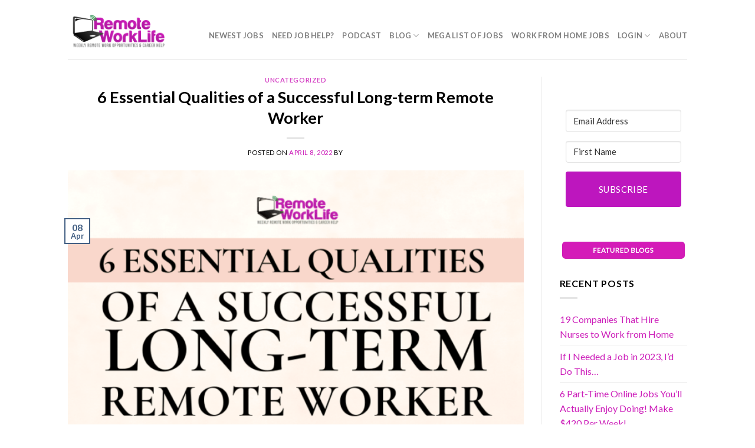

--- FILE ---
content_type: text/html; charset=UTF-8
request_url: https://www.remoteworklife.co/6-essential-qualities-of-a-successful-long-term-remote-worker/
body_size: 15502
content:
<!DOCTYPE html>
<!--[if IE 9 ]> <html lang="en" class="ie9 loading-site no-js"> <![endif]-->
<!--[if IE 8 ]> <html lang="en" class="ie8 loading-site no-js"> <![endif]-->
<!--[if (gte IE 9)|!(IE)]><!--><html lang="en" class="loading-site no-js"> <!--<![endif]-->
<head>
    <link rel="icon" href="https://www.remoteworklife.co//wp-content/uploads/2021/03/cropped-logo-157x52-1.png" type="image/x-icon" />
<link rel="shortcut icon" href="https://www.remoteworklife.co//wp-content/uploads/2021/03/cropped-logo-157x52-1.png" type="image/x-icon" />

	<meta charset="UTF-8" />
	<link rel="profile" href="http://gmpg.org/xfn/11" />
	<link rel="pingback" href="https://www.remoteworklife.co/xmlrpc.php" />
	
	

	<script>(function(html){html.className = html.className.replace(/\bno-js\b/,'js')})(document.documentElement);</script>
<title>6 Essential Qualities of a Successful Long-term Remote Worker &#8211; Remote Work Life</title>
<meta name='robots' content='max-image-preview:large' />
<meta name="viewport" content="width=device-width, initial-scale=1, maximum-scale=1" /><link rel='dns-prefetch' href='//app.clickfunnels.com' />
<link rel='dns-prefetch' href='//fonts.googleapis.com' />
<link rel="alternate" type="application/rss+xml" title="Remote Work Life &raquo; Feed" href="https://www.remoteworklife.co/feed/" />
<link rel="alternate" type="application/rss+xml" title="Remote Work Life &raquo; Comments Feed" href="https://www.remoteworklife.co/comments/feed/" />
<script type="text/javascript">
window._wpemojiSettings = {"baseUrl":"https:\/\/s.w.org\/images\/core\/emoji\/14.0.0\/72x72\/","ext":".png","svgUrl":"https:\/\/s.w.org\/images\/core\/emoji\/14.0.0\/svg\/","svgExt":".svg","source":{"concatemoji":"https:\/\/www.remoteworklife.co\/wp-includes\/js\/wp-emoji-release.min.js?ver=6.1.9"}};
/*! This file is auto-generated */
!function(e,a,t){var n,r,o,i=a.createElement("canvas"),p=i.getContext&&i.getContext("2d");function s(e,t){var a=String.fromCharCode,e=(p.clearRect(0,0,i.width,i.height),p.fillText(a.apply(this,e),0,0),i.toDataURL());return p.clearRect(0,0,i.width,i.height),p.fillText(a.apply(this,t),0,0),e===i.toDataURL()}function c(e){var t=a.createElement("script");t.src=e,t.defer=t.type="text/javascript",a.getElementsByTagName("head")[0].appendChild(t)}for(o=Array("flag","emoji"),t.supports={everything:!0,everythingExceptFlag:!0},r=0;r<o.length;r++)t.supports[o[r]]=function(e){if(p&&p.fillText)switch(p.textBaseline="top",p.font="600 32px Arial",e){case"flag":return s([127987,65039,8205,9895,65039],[127987,65039,8203,9895,65039])?!1:!s([55356,56826,55356,56819],[55356,56826,8203,55356,56819])&&!s([55356,57332,56128,56423,56128,56418,56128,56421,56128,56430,56128,56423,56128,56447],[55356,57332,8203,56128,56423,8203,56128,56418,8203,56128,56421,8203,56128,56430,8203,56128,56423,8203,56128,56447]);case"emoji":return!s([129777,127995,8205,129778,127999],[129777,127995,8203,129778,127999])}return!1}(o[r]),t.supports.everything=t.supports.everything&&t.supports[o[r]],"flag"!==o[r]&&(t.supports.everythingExceptFlag=t.supports.everythingExceptFlag&&t.supports[o[r]]);t.supports.everythingExceptFlag=t.supports.everythingExceptFlag&&!t.supports.flag,t.DOMReady=!1,t.readyCallback=function(){t.DOMReady=!0},t.supports.everything||(n=function(){t.readyCallback()},a.addEventListener?(a.addEventListener("DOMContentLoaded",n,!1),e.addEventListener("load",n,!1)):(e.attachEvent("onload",n),a.attachEvent("onreadystatechange",function(){"complete"===a.readyState&&t.readyCallback()})),(e=t.source||{}).concatemoji?c(e.concatemoji):e.wpemoji&&e.twemoji&&(c(e.twemoji),c(e.wpemoji)))}(window,document,window._wpemojiSettings);
</script>
<style type="text/css">
img.wp-smiley,
img.emoji {
	display: inline !important;
	border: none !important;
	box-shadow: none !important;
	height: 1em !important;
	width: 1em !important;
	margin: 0 0.07em !important;
	vertical-align: -0.1em !important;
	background: none !important;
	padding: 0 !important;
}
</style>
	<link rel="stylesheet" href="https://www.remoteworklife.co/wp-content/cache/minify/85704.css" media="all" />


<style id='wp-block-library-inline-css' type='text/css'>
:root{--wp-admin-theme-color:#007cba;--wp-admin-theme-color--rgb:0,124,186;--wp-admin-theme-color-darker-10:#006ba1;--wp-admin-theme-color-darker-10--rgb:0,107,161;--wp-admin-theme-color-darker-20:#005a87;--wp-admin-theme-color-darker-20--rgb:0,90,135;--wp-admin-border-width-focus:2px}@media (-webkit-min-device-pixel-ratio:2),(min-resolution:192dpi){:root{--wp-admin-border-width-focus:1.5px}}.wp-element-button{cursor:pointer}:root{--wp--preset--font-size--normal:16px;--wp--preset--font-size--huge:42px}:root .has-very-light-gray-background-color{background-color:#eee}:root .has-very-dark-gray-background-color{background-color:#313131}:root .has-very-light-gray-color{color:#eee}:root .has-very-dark-gray-color{color:#313131}:root .has-vivid-green-cyan-to-vivid-cyan-blue-gradient-background{background:linear-gradient(135deg,#00d084,#0693e3)}:root .has-purple-crush-gradient-background{background:linear-gradient(135deg,#34e2e4,#4721fb 50%,#ab1dfe)}:root .has-hazy-dawn-gradient-background{background:linear-gradient(135deg,#faaca8,#dad0ec)}:root .has-subdued-olive-gradient-background{background:linear-gradient(135deg,#fafae1,#67a671)}:root .has-atomic-cream-gradient-background{background:linear-gradient(135deg,#fdd79a,#004a59)}:root .has-nightshade-gradient-background{background:linear-gradient(135deg,#330968,#31cdcf)}:root .has-midnight-gradient-background{background:linear-gradient(135deg,#020381,#2874fc)}.has-regular-font-size{font-size:1em}.has-larger-font-size{font-size:2.625em}.has-normal-font-size{font-size:var(--wp--preset--font-size--normal)}.has-huge-font-size{font-size:var(--wp--preset--font-size--huge)}.has-text-align-center{text-align:center}.has-text-align-left{text-align:left}.has-text-align-right{text-align:right}#end-resizable-editor-section{display:none}.aligncenter{clear:both}.items-justified-left{justify-content:flex-start}.items-justified-center{justify-content:center}.items-justified-right{justify-content:flex-end}.items-justified-space-between{justify-content:space-between}.screen-reader-text{border:0;clip:rect(1px,1px,1px,1px);-webkit-clip-path:inset(50%);clip-path:inset(50%);height:1px;margin:-1px;overflow:hidden;padding:0;position:absolute;width:1px;word-wrap:normal!important}.screen-reader-text:focus{background-color:#ddd;clip:auto!important;-webkit-clip-path:none;clip-path:none;color:#444;display:block;font-size:1em;height:auto;left:5px;line-height:normal;padding:15px 23px 14px;text-decoration:none;top:5px;width:auto;z-index:100000}html :where(.has-border-color){border-style:solid}html :where([style*=border-top-color]){border-top-style:solid}html :where([style*=border-right-color]){border-right-style:solid}html :where([style*=border-bottom-color]){border-bottom-style:solid}html :where([style*=border-left-color]){border-left-style:solid}html :where([style*=border-width]){border-style:solid}html :where([style*=border-top-width]){border-top-style:solid}html :where([style*=border-right-width]){border-right-style:solid}html :where([style*=border-bottom-width]){border-bottom-style:solid}html :where([style*=border-left-width]){border-left-style:solid}html :where(img[class*=wp-image-]){height:auto;max-width:100%}figure{margin:0 0 1em}
</style>
<link rel="stylesheet" href="https://www.remoteworklife.co/wp-content/cache/minify/04e9c.css" media="all" />








<style id='flatsome-main-inline-css' type='text/css'>
@font-face {
				font-family: "fl-icons";
				font-display: block;
				src: url(https://www.remoteworklife.co/wp-content/themes/flatsome/assets/css/icons/fl-icons.eot?v=3.14.3);
				src:
					url(https://www.remoteworklife.co/wp-content/themes/flatsome/assets/css/icons/fl-icons.eot#iefix?v=3.14.3) format("embedded-opentype"),
					url(https://www.remoteworklife.co/wp-content/themes/flatsome/assets/css/icons/fl-icons.woff2?v=3.14.3) format("woff2"),
					url(https://www.remoteworklife.co/wp-content/themes/flatsome/assets/css/icons/fl-icons.ttf?v=3.14.3) format("truetype"),
					url(https://www.remoteworklife.co/wp-content/themes/flatsome/assets/css/icons/fl-icons.woff?v=3.14.3) format("woff"),
					url(https://www.remoteworklife.co/wp-content/themes/flatsome/assets/css/icons/fl-icons.svg?v=3.14.3#fl-icons) format("svg");
			}
</style>
<link rel="stylesheet" href="https://www.remoteworklife.co/wp-content/cache/minify/1a15f.css" media="all" />

<link rel='stylesheet' id='flatsome-googlefonts-css' href='//fonts.googleapis.com/css?family=Lato%3Aregular%2C700%2C400%2C700%7CDancing+Script%3Aregular%2C400&#038;display=swap&#038;ver=3.9' type='text/css' media='all' />
<script  src="https://www.remoteworklife.co/wp-content/cache/minify/818c0.js"></script>


<script type='text/javascript' id='chained-common-js-extra'>
/* <![CDATA[ */
var chained_i18n = {"please_answer":"Please answer the question","please_provide_email":"Please provide valid email address","complete_text_captcha":"You need to answer the verification question","dont_autoscroll":"0"};
/* ]]> */
</script>
<script  src="https://www.remoteworklife.co/wp-content/cache/minify/e3781.js"></script>

<script type='text/javascript' id='simple-banner-script-js-before'>
const simpleBannerScriptParams = {"pro_version_enabled":"","debug_mode":false,"id":2059,"version":"3.0.3","banner_params":[{"hide_simple_banner":"yes","simple_banner_prepend_element":"body","simple_banner_position":"static","header_margin":"40","header_padding":"40","wp_body_open_enabled":"","wp_body_open":true,"simple_banner_z_index":"","simple_banner_text":"","disabled_on_current_page":false,"disabled_pages_array":[],"is_current_page_a_post":true,"disabled_on_posts":"","simple_banner_disabled_page_paths":"","simple_banner_font_size":"40","simple_banner_color":"#f9f4f6","simple_banner_text_color":"#000000","simple_banner_link_color":"#050200","simple_banner_close_color":"","simple_banner_custom_css":"","simple_banner_scrolling_custom_css":"","simple_banner_text_custom_css":"","simple_banner_button_css":"","site_custom_css":"","keep_site_custom_css":"","site_custom_js":"","keep_site_custom_js":"","close_button_enabled":"","close_button_expiration":"","close_button_cookie_set":false,"current_date":{"date":"2026-01-27 19:53:17.762924","timezone_type":3,"timezone":"UTC"},"start_date":{"date":"2026-01-27 19:53:17.762939","timezone_type":3,"timezone":"UTC"},"end_date":{"date":"2026-01-27 19:53:17.762946","timezone_type":3,"timezone":"UTC"},"simple_banner_start_after_date":"","simple_banner_remove_after_date":"","simple_banner_insert_inside_element":""}]}
</script>
<script  src="https://www.remoteworklife.co/wp-content/cache/minify/e090c.js"></script>


<link rel="https://api.w.org/" href="https://www.remoteworklife.co/wp-json/" /><link rel="alternate" type="application/json" href="https://www.remoteworklife.co/wp-json/wp/v2/posts/2059" /><link rel="EditURI" type="application/rsd+xml" title="RSD" href="https://www.remoteworklife.co/xmlrpc.php?rsd" />
<link rel="wlwmanifest" type="application/wlwmanifest+xml" href="https://www.remoteworklife.co/wp-includes/wlwmanifest.xml" />
<meta name="generator" content="WordPress 6.1.9" />
<link rel="canonical" href="https://www.remoteworklife.co/6-essential-qualities-of-a-successful-long-term-remote-worker/" />
<link rel='shortlink' href='https://www.remoteworklife.co/?p=2059' />
<link rel="alternate" type="application/json+oembed" href="https://www.remoteworklife.co/wp-json/oembed/1.0/embed?url=https%3A%2F%2Fwww.remoteworklife.co%2F6-essential-qualities-of-a-successful-long-term-remote-worker%2F" />
<link rel="alternate" type="text/xml+oembed" href="https://www.remoteworklife.co/wp-json/oembed/1.0/embed?url=https%3A%2F%2Fwww.remoteworklife.co%2F6-essential-qualities-of-a-successful-long-term-remote-worker%2F&#038;format=xml" />
<style id="simple-banner-hide" type="text/css">.simple-banner{display:none;}</style><style id="simple-banner-position" type="text/css">.simple-banner{position:static;}</style><style id="simple-banner-font-size" type="text/css">.simple-banner .simple-banner-text{font-size:40;}</style><style id="simple-banner-background-color" type="text/css">.simple-banner{background:#f9f4f6;}</style><style id="simple-banner-text-color" type="text/css">.simple-banner .simple-banner-text{color:#000000;}</style><style id="simple-banner-link-color" type="text/css">.simple-banner .simple-banner-text a{color:#050200;}</style><style id="simple-banner-z-index" type="text/css">.simple-banner{z-index: 99999;}</style><style id="simple-banner-site-custom-css-dummy" type="text/css"></style><script id="simple-banner-site-custom-js-dummy" type="text/javascript"></script>        <script type="text/javascript">
          var wpws_ajaxurl = 'https://www.remoteworklife.co/wp-admin/admin-ajax.php';
        </script>
        <style>.bg{opacity: 0; transition: opacity 1s; -webkit-transition: opacity 1s;} .bg-loaded{opacity: 1;}</style><!--[if IE]><link rel="stylesheet" type="text/css" href="https://www.remoteworklife.co/wp-content/themes/flatsome/assets/css/ie-fallback.css"><script src="//cdnjs.cloudflare.com/ajax/libs/html5shiv/3.6.1/html5shiv.js"></script><script>var head = document.getElementsByTagName('head')[0],style = document.createElement('style');style.type = 'text/css';style.styleSheet.cssText = ':before,:after{content:none !important';head.appendChild(style);setTimeout(function(){head.removeChild(style);}, 0);</script><script src="https://www.remoteworklife.co/wp-content/themes/flatsome/assets/libs/ie-flexibility.js"></script><![endif]--><link rel="icon" href="https://www.remoteworklife.co/wp-content/uploads/2021/09/cropped-Image20210920202755-32x32.png" sizes="32x32" />
<link rel="icon" href="https://www.remoteworklife.co/wp-content/uploads/2021/09/cropped-Image20210920202755-192x192.png" sizes="192x192" />
<link rel="apple-touch-icon" href="https://www.remoteworklife.co/wp-content/uploads/2021/09/cropped-Image20210920202755-180x180.png" />
<meta name="msapplication-TileImage" content="https://www.remoteworklife.co/wp-content/uploads/2021/09/cropped-Image20210920202755-270x270.png" />
<style id="custom-css" type="text/css">:root {--primary-color: #446084;}.header-main{height: 100px}#logo img{max-height: 100px}#logo{width:166px;}#logo img{padding:2px 0;}.header-bottom{min-height: 10px}.header-top{min-height: 30px}.transparent .header-main{height: 30px}.transparent #logo img{max-height: 30px}.has-transparent + .page-title:first-of-type,.has-transparent + #main > .page-title,.has-transparent + #main > div > .page-title,.has-transparent + #main .page-header-wrapper:first-of-type .page-title{padding-top: 60px;}.header.show-on-scroll,.stuck .header-main{height:70px!important}.stuck #logo img{max-height: 70px!important}.header-bg-color, .header-wrapper {background-color: rgba(255,255,255,0.9)}.header-bottom {background-color: #f1f1f1}.header-wrapper:not(.stuck) .header-main .header-nav{margin-top: 20px }.header-bottom-nav > li > a{line-height: 16px }@media (max-width: 549px) {.header-main{height: 70px}#logo img{max-height: 70px}}/* Background Color */[data-icon-label]:after, .secondary.is-underline:hover,.secondary.is-outline:hover,.icon-label,.button.secondary:not(.is-outline),.button.alt:not(.is-outline), .badge-inner.on-sale, .button.checkout, .single_add_to_cart_button, .current .breadcrumb-step{ background-color:#cc1db9; }[data-text-bg="secondary"]{background-color: #cc1db9;}/* Color */.secondary.is-underline,.secondary.is-link, .secondary.is-outline,.stars a.active, .star-rating:before, .woocommerce-page .star-rating:before,.star-rating span:before, .color-secondary{color: #cc1db9}/* Color !important */[data-text-color="secondary"]{color: #cc1db9!important;}/* Border */.secondary.is-outline:hover{border-color:#cc1db9}body{font-family:"Lato", sans-serif}body{font-weight: 400}body{color: #000000}.nav > li > a {font-family:"Lato", sans-serif;}.mobile-sidebar-levels-2 .nav > li > ul > li > a {font-family:"Lato", sans-serif;}.nav > li > a {font-weight: 700;}.mobile-sidebar-levels-2 .nav > li > ul > li > a {font-weight: 700;}h1,h2,h3,h4,h5,h6,.heading-font, .off-canvas-center .nav-sidebar.nav-vertical > li > a{font-family: "Lato", sans-serif;}h1,h2,h3,h4,h5,h6,.heading-font,.banner h1,.banner h2{font-weight: 700;}h1,h2,h3,h4,h5,h6,.heading-font{color: #000000;}.alt-font{font-family: "Dancing Script", sans-serif;}.alt-font{font-weight: 400!important;}a{color: #cc1db9;}.absolute-footer, html{background-color: #ffffff}.label-new.menu-item > a:after{content:"New";}.label-hot.menu-item > a:after{content:"Hot";}.label-sale.menu-item > a:after{content:"Sale";}.label-popular.menu-item > a:after{content:"Popular";}</style>		<style type="text/css" id="wp-custom-css">
			a.button.primary, th.column-1.sorting, th.column-2.sorting, th.column-3.sorting, th.column-4.sorting{
	background-color: #cc1db9 !important;
	
}		</style>
		</head>

<body class="post-template-default single single-post postid-2059 single-format-standard lightbox nav-dropdown-has-arrow nav-dropdown-has-shadow nav-dropdown-has-border">

<svg xmlns="http://www.w3.org/2000/svg" viewBox="0 0 0 0" width="0" height="0" focusable="false" role="none" style="visibility: hidden; position: absolute; left: -9999px; overflow: hidden;" ><defs><filter id="wp-duotone-dark-grayscale"><feColorMatrix color-interpolation-filters="sRGB" type="matrix" values=" .299 .587 .114 0 0 .299 .587 .114 0 0 .299 .587 .114 0 0 .299 .587 .114 0 0 " /><feComponentTransfer color-interpolation-filters="sRGB" ><feFuncR type="table" tableValues="0 0.49803921568627" /><feFuncG type="table" tableValues="0 0.49803921568627" /><feFuncB type="table" tableValues="0 0.49803921568627" /><feFuncA type="table" tableValues="1 1" /></feComponentTransfer><feComposite in2="SourceGraphic" operator="in" /></filter></defs></svg><svg xmlns="http://www.w3.org/2000/svg" viewBox="0 0 0 0" width="0" height="0" focusable="false" role="none" style="visibility: hidden; position: absolute; left: -9999px; overflow: hidden;" ><defs><filter id="wp-duotone-grayscale"><feColorMatrix color-interpolation-filters="sRGB" type="matrix" values=" .299 .587 .114 0 0 .299 .587 .114 0 0 .299 .587 .114 0 0 .299 .587 .114 0 0 " /><feComponentTransfer color-interpolation-filters="sRGB" ><feFuncR type="table" tableValues="0 1" /><feFuncG type="table" tableValues="0 1" /><feFuncB type="table" tableValues="0 1" /><feFuncA type="table" tableValues="1 1" /></feComponentTransfer><feComposite in2="SourceGraphic" operator="in" /></filter></defs></svg><svg xmlns="http://www.w3.org/2000/svg" viewBox="0 0 0 0" width="0" height="0" focusable="false" role="none" style="visibility: hidden; position: absolute; left: -9999px; overflow: hidden;" ><defs><filter id="wp-duotone-purple-yellow"><feColorMatrix color-interpolation-filters="sRGB" type="matrix" values=" .299 .587 .114 0 0 .299 .587 .114 0 0 .299 .587 .114 0 0 .299 .587 .114 0 0 " /><feComponentTransfer color-interpolation-filters="sRGB" ><feFuncR type="table" tableValues="0.54901960784314 0.98823529411765" /><feFuncG type="table" tableValues="0 1" /><feFuncB type="table" tableValues="0.71764705882353 0.25490196078431" /><feFuncA type="table" tableValues="1 1" /></feComponentTransfer><feComposite in2="SourceGraphic" operator="in" /></filter></defs></svg><svg xmlns="http://www.w3.org/2000/svg" viewBox="0 0 0 0" width="0" height="0" focusable="false" role="none" style="visibility: hidden; position: absolute; left: -9999px; overflow: hidden;" ><defs><filter id="wp-duotone-blue-red"><feColorMatrix color-interpolation-filters="sRGB" type="matrix" values=" .299 .587 .114 0 0 .299 .587 .114 0 0 .299 .587 .114 0 0 .299 .587 .114 0 0 " /><feComponentTransfer color-interpolation-filters="sRGB" ><feFuncR type="table" tableValues="0 1" /><feFuncG type="table" tableValues="0 0.27843137254902" /><feFuncB type="table" tableValues="0.5921568627451 0.27843137254902" /><feFuncA type="table" tableValues="1 1" /></feComponentTransfer><feComposite in2="SourceGraphic" operator="in" /></filter></defs></svg><svg xmlns="http://www.w3.org/2000/svg" viewBox="0 0 0 0" width="0" height="0" focusable="false" role="none" style="visibility: hidden; position: absolute; left: -9999px; overflow: hidden;" ><defs><filter id="wp-duotone-midnight"><feColorMatrix color-interpolation-filters="sRGB" type="matrix" values=" .299 .587 .114 0 0 .299 .587 .114 0 0 .299 .587 .114 0 0 .299 .587 .114 0 0 " /><feComponentTransfer color-interpolation-filters="sRGB" ><feFuncR type="table" tableValues="0 0" /><feFuncG type="table" tableValues="0 0.64705882352941" /><feFuncB type="table" tableValues="0 1" /><feFuncA type="table" tableValues="1 1" /></feComponentTransfer><feComposite in2="SourceGraphic" operator="in" /></filter></defs></svg><svg xmlns="http://www.w3.org/2000/svg" viewBox="0 0 0 0" width="0" height="0" focusable="false" role="none" style="visibility: hidden; position: absolute; left: -9999px; overflow: hidden;" ><defs><filter id="wp-duotone-magenta-yellow"><feColorMatrix color-interpolation-filters="sRGB" type="matrix" values=" .299 .587 .114 0 0 .299 .587 .114 0 0 .299 .587 .114 0 0 .299 .587 .114 0 0 " /><feComponentTransfer color-interpolation-filters="sRGB" ><feFuncR type="table" tableValues="0.78039215686275 1" /><feFuncG type="table" tableValues="0 0.94901960784314" /><feFuncB type="table" tableValues="0.35294117647059 0.47058823529412" /><feFuncA type="table" tableValues="1 1" /></feComponentTransfer><feComposite in2="SourceGraphic" operator="in" /></filter></defs></svg><svg xmlns="http://www.w3.org/2000/svg" viewBox="0 0 0 0" width="0" height="0" focusable="false" role="none" style="visibility: hidden; position: absolute; left: -9999px; overflow: hidden;" ><defs><filter id="wp-duotone-purple-green"><feColorMatrix color-interpolation-filters="sRGB" type="matrix" values=" .299 .587 .114 0 0 .299 .587 .114 0 0 .299 .587 .114 0 0 .299 .587 .114 0 0 " /><feComponentTransfer color-interpolation-filters="sRGB" ><feFuncR type="table" tableValues="0.65098039215686 0.40392156862745" /><feFuncG type="table" tableValues="0 1" /><feFuncB type="table" tableValues="0.44705882352941 0.4" /><feFuncA type="table" tableValues="1 1" /></feComponentTransfer><feComposite in2="SourceGraphic" operator="in" /></filter></defs></svg><svg xmlns="http://www.w3.org/2000/svg" viewBox="0 0 0 0" width="0" height="0" focusable="false" role="none" style="visibility: hidden; position: absolute; left: -9999px; overflow: hidden;" ><defs><filter id="wp-duotone-blue-orange"><feColorMatrix color-interpolation-filters="sRGB" type="matrix" values=" .299 .587 .114 0 0 .299 .587 .114 0 0 .299 .587 .114 0 0 .299 .587 .114 0 0 " /><feComponentTransfer color-interpolation-filters="sRGB" ><feFuncR type="table" tableValues="0.098039215686275 1" /><feFuncG type="table" tableValues="0 0.66274509803922" /><feFuncB type="table" tableValues="0.84705882352941 0.41960784313725" /><feFuncA type="table" tableValues="1 1" /></feComponentTransfer><feComposite in2="SourceGraphic" operator="in" /></filter></defs></svg>
<a class="skip-link screen-reader-text" href="#main">Skip to content</a>

<div id="wrapper">

	
	<header id="header" class="header has-sticky sticky-jump">
		<div class="header-wrapper">
			<div id="top-bar" class="header-top hide-for-sticky nav-dark show-for-medium">
    <div class="flex-row container">
      <div class="flex-col hide-for-medium flex-left">
          <ul class="nav nav-left medium-nav-center nav-small  nav-divided">
                        </ul>
      </div>

      <div class="flex-col hide-for-medium flex-center">
          <ul class="nav nav-center nav-small  nav-divided">
                        </ul>
      </div>

      <div class="flex-col hide-for-medium flex-right">
         <ul class="nav top-bar-nav nav-right nav-small  nav-divided">
                        </ul>
      </div>

            <div class="flex-col show-for-medium flex-grow">
          <ul class="nav nav-center nav-small mobile-nav  nav-divided">
                        </ul>
      </div>
      
    </div>
</div>
<div id="masthead" class="header-main ">
      <div class="header-inner flex-row container logo-left medium-logo-center" role="navigation">

          <!-- Logo -->
          <div id="logo" class="flex-col logo">
            <!-- Header logo -->
<a href="https://www.remoteworklife.co/" title="Remote Work Life - Remote Work Life" rel="home">
    <img width="166" height="100" src="https://www.remoteworklife.co/wp-content/uploads/2021/06/Image20210604053514.png" class="header_logo header-logo" alt="Remote Work Life"/><img  width="166" height="100" src="https://www.remoteworklife.co/wp-content/uploads/2021/06/Image20210604053514.png" class="header-logo-dark" alt="Remote Work Life"/></a>
          </div>

          <!-- Mobile Left Elements -->
          <div class="flex-col show-for-medium flex-left">
            <ul class="mobile-nav nav nav-left ">
              <li class="nav-icon has-icon">
  		<a href="#" data-open="#main-menu" data-pos="left" data-bg="main-menu-overlay" data-color="" class="is-small" aria-label="Menu" aria-controls="main-menu" aria-expanded="false">
		
		  <i class="icon-menu" ></i>
		  		</a>
	</li>            </ul>
          </div>

          <!-- Left Elements -->
          <div class="flex-col hide-for-medium flex-left
            flex-grow">
            <ul class="header-nav header-nav-main nav nav-left  nav-uppercase" >
                          </ul>
          </div>

          <!-- Right Elements -->
          <div class="flex-col hide-for-medium flex-right">
            <ul class="header-nav header-nav-main nav nav-right  nav-uppercase">
              <li id="menu-item-3771" class="menu-item menu-item-type-post_type menu-item-object-page menu-item-3771 menu-item-design-default"><a href="https://www.remoteworklife.co/newest-jobs/" class="nav-top-link">NEWEST JOBS</a></li>
<li id="menu-item-2069" class="menu-item menu-item-type-custom menu-item-object-custom menu-item-2069 menu-item-design-default"><a href="https://www.remoteworklife.co/courses/" class="nav-top-link">Need Job Help?</a></li>
<li id="menu-item-4760" class="menu-item menu-item-type-post_type menu-item-object-page menu-item-4760 menu-item-design-default"><a href="https://www.remoteworklife.co/podcast/" class="nav-top-link">Podcast</a></li>
<li id="menu-item-30" class="menu-item menu-item-type-post_type menu-item-object-page current_page_parent menu-item-has-children menu-item-30 menu-item-design-default has-dropdown"><a href="https://www.remoteworklife.co/blog/" class="nav-top-link">Blog<i class="icon-angle-down" ></i></a>
<ul class="sub-menu nav-dropdown nav-dropdown-default">
	<li id="menu-item-781" class="menu-item menu-item-type-post_type menu-item-object-page menu-item-781"><a href="https://www.remoteworklife.co/high-paying-jobs/">High Paying Jobs</a></li>
	<li id="menu-item-780" class="menu-item menu-item-type-post_type menu-item-object-page menu-item-780"><a href="https://www.remoteworklife.co/global-jobs/">Global Jobs</a></li>
	<li id="menu-item-779" class="menu-item menu-item-type-post_type menu-item-object-page menu-item-779"><a href="https://www.remoteworklife.co/gig-jobs/">Gig Jobs</a></li>
	<li id="menu-item-778" class="menu-item menu-item-type-post_type menu-item-object-page menu-item-778"><a href="https://www.remoteworklife.co/flexible-jobs/">Flexible Jobs</a></li>
</ul>
</li>
<li id="menu-item-32" class="menu-item menu-item-type-post_type menu-item-object-page menu-item-32 menu-item-design-default"><a href="https://www.remoteworklife.co/mega-list-of-jobs/" class="nav-top-link">MEGA List of Jobs</a></li>
<li id="menu-item-33" class="menu-item menu-item-type-post_type menu-item-object-page menu-item-33 menu-item-design-default"><a href="https://www.remoteworklife.co/work-from-home-jobs/" class="nav-top-link">Work From Home Jobs</a></li>
<li id="menu-item-3178" class="menu-item menu-item-type-post_type menu-item-object-page menu-item-has-children menu-item-3178 menu-item-design-default has-dropdown"><a href="https://www.remoteworklife.co/login/" class="nav-top-link">Login<i class="icon-angle-down" ></i></a>
<ul class="sub-menu nav-dropdown nav-dropdown-default">
	<li id="menu-item-3179" class="menu-item menu-item-type-custom menu-item-object-custom menu-item-3179"><a href="https://login.remoteresume.co/login">Remote Resume Builder Software</a></li>
	<li id="menu-item-3180" class="menu-item menu-item-type-custom menu-item-object-custom menu-item-3180"><a href="https://elc.remoteworklife.co/login">Extra Leads Club App</a></li>
	<li id="menu-item-3181" class="menu-item menu-item-type-custom menu-item-object-custom menu-item-3181"><a href="https://delilahabell.teachable.com/">Course Dashboard</a></li>
</ul>
</li>
<li id="menu-item-34" class="menu-item menu-item-type-post_type menu-item-object-page menu-item-34 menu-item-design-default"><a href="https://www.remoteworklife.co/about/" class="nav-top-link">About</a></li>
            </ul>
          </div>

          <!-- Mobile Right Elements -->
          <div class="flex-col show-for-medium flex-right">
            <ul class="mobile-nav nav nav-right ">
                          </ul>
          </div>

      </div>
     
            <div class="container"><div class="top-divider full-width"></div></div>
      </div>
<div class="header-bg-container fill"><div class="header-bg-image fill"></div><div class="header-bg-color fill"></div></div>		</div>
	</header>

	
	<main id="main" class="">

<div id="content" class="blog-wrapper blog-single page-wrapper">
	

<div class="row row-large row-divided ">

	<div class="large-9 col">
		


<article id="post-2059" class="post-2059 post type-post status-publish format-standard has-post-thumbnail hentry category-uncategorized tag-long-term-remote-worker tag-onlinejobs tag-remote-opportunities tag-remote-work tag-remote-work-life tag-remote-worker tag-successful-remote-worker tag-wfh tag-work-from-home">
	<div class="article-inner ">
		<header class="entry-header">
	<div class="entry-header-text entry-header-text-top text-center">
		<h6 class="entry-category is-xsmall">
	<a href="https://www.remoteworklife.co/category/uncategorized/" rel="category tag">Uncategorized</a></h6>

<h1 class="entry-title">6 Essential Qualities of a Successful Long-term Remote Worker</h1>
<div class="entry-divider is-divider small"></div>

	<div class="entry-meta uppercase is-xsmall">
		<span class="posted-on">Posted on <a href="https://www.remoteworklife.co/6-essential-qualities-of-a-successful-long-term-remote-worker/" rel="bookmark"><time class="entry-date published updated" datetime="2022-04-08T17:34:11+00:00">April 8, 2022</time></a></span><span class="byline"> by <span class="meta-author vcard"><a class="url fn n" href="https://www.remoteworklife.co/author/"></a></span></span>	</div>
	</div>
						<div class="entry-image relative">
				<a href="https://www.remoteworklife.co/6-essential-qualities-of-a-successful-long-term-remote-worker/">
    <img width="683" height="1024" src="https://www.remoteworklife.co/wp-content/uploads/2022/04/YT-Thumbnail-4-683x1024.png" class="attachment-large size-large wp-post-image" alt="" decoding="async" srcset="https://www.remoteworklife.co/wp-content/uploads/2022/04/YT-Thumbnail-4-683x1024.png 683w, https://www.remoteworklife.co/wp-content/uploads/2022/04/YT-Thumbnail-4-200x300.png 200w, https://www.remoteworklife.co/wp-content/uploads/2022/04/YT-Thumbnail-4-768x1152.png 768w, https://www.remoteworklife.co/wp-content/uploads/2022/04/YT-Thumbnail-4.png 800w" sizes="(max-width: 683px) 100vw, 683px" /></a>
				<div class="badge absolute top post-date badge-outline">
	<div class="badge-inner">
		<span class="post-date-day">08</span><br>
		<span class="post-date-month is-small">Apr</span>
	</div>
</div>			</div>
			</header>
		<div class="entry-content single-page">

	
<p>At first glance, remote work can be an attractive arrangement. You can walk your dog in the morning, eat a light breakfast, do a bit of work, meet a friend for a quick lunch, return for more work, and spend long hours with your family. It sounds like a picture of the ideal work-life balance, right?</p>



<p>Yet when I visit my LinkedIn account and stumble upon unofficial polls, many people still express their preference for the corporate office setup. Why? Some employees find remote work is not for them. That’s understandable. We are inclined to relate well with others in person, as we are social creatures by nature. We thrive from connecting with others when done face-to-face. So, removing that element is equivalent to removing an essential part of our nature as social beings.</p>



<p>That very reasoning is why I find remote workers special. Remote work isn’t always the easiest work style to adjust to, and it’s something many thoughts was easier and somewhat a joke for a long time.</p>



<p>Many brave souls were already engaged in a work-from-home setup before the COVID-19 pandemic sent everyone home from the office to become remote workers. And in a way, I’m thankful so many workers got a chance to experience this work style so that they can understand it’s not easier, but more difficult in many ways when compared to traditional work.</p>



<p>Suppose you are thinking about doing remote work long-term. In that case, I recommend that you take a step back and assess your ability to adjust to and embrace the remote work lifestyle. Your assessment can include asking yourself if you have the following qualities that make remote workers successful (these are the same traits companies look for during their recruitment process.)</p>



<p><strong>Independent and Adaptable</strong></p>



<p>You will find job posts that state companies looking for remote workers want independent people in their fold. It calls for an understanding of how remote work operates. In an office setup, you can immediately contact a manager about a concern. You may not have that luxury with remote work where your boss or teammates may be working in a different time zone.</p>



<p>Yes, you will be oriented and trained. Yes, you will be provided with tasks and a list of instructions. But when there’s a crunch and there’s no one around to call for help immediately, you must be independent and adaptable to make decisions, find solutions, face the consequences, and ensure that work still gets done.</p>



<p><strong>Organized and Disciplined</strong></p>



<p>In hindsight, it’s still the same number of hours in a day. What makes remote work life very attractive is that you have more control over your time. You get to organize—and live—your idea of work-life balance. This is not as easy as it sounds.</p>



<p>There are more distractions at home than in an office. This is why it is crucial to make your family understand and appreciate your need for your own dedicated space and time for work.</p>



<p>Being organized for remote work-life goes beyond ensuring that your tasks get done on time. It involves setting up your <a rel="noreferrer noopener" href="https://contactreach.co/app/campaign-form/06495543/Work+From+Home+Equipment+Checklist" target="_blank">work-from-home equipment that supports what you do</a>. It also puts your time management skills to a daily test to ensure that your schedule includes taking care of your health and your family.</p>



<p>You can check out my own remote work-life setup at home:</p>



<figure class="wp-block-embed is-type-video is-provider-youtube wp-block-embed-youtube wp-embed-aspect-16-9 wp-has-aspect-ratio"><div class="wp-block-embed__wrapper">
<iframe loading="lazy" title="My Home Office Tour 2019 + Work From Home Setup 🏡💻 | Online, Remote Work-At-Home Jobs 2019" width="1020" height="574" src="https://www.youtube.com/embed/vliftVpb26o?list=PLct1OlnLaQqNI68-r07X1B4l02gU8y55I" frameborder="0" allow="accelerometer; autoplay; clipboard-write; encrypted-media; gyroscope; picture-in-picture" allowfullscreen></iframe>
</div></figure>



<p></p>



<p><strong>Tech-savvy and Resourceful</strong></p>



<p>Remote-first companies, especially the ones I have worked with through my consultancy, always look for remote workers who can quickly learn to navigate through systems and different software.</p>



<p>Remote workers are required to engage in digital communication. This shows that you must be adept at using messaging applications, email, and other online platforms that will keep you connected with your team. Digital tools help remote workers save time and be more efficient. But when a system is down, how tech-savvy and resourceful are you to find a solution that will still enable you to deliver your tasks or stay connected?</p>



<p><strong>Next steps</strong></p>



<p>If you are positive about having these skills and if you are ready to be a remote worker, here are your next steps:</p>



<p>1.&nbsp;<a href="https://www.youtube.com/watch?v=C-ZlX4O68co&amp;list=PLct1OlnLaQqNI68-r07X1B4l02gU8y55I" target="_blank" rel="noreferrer noopener">Customize your resume</a>&nbsp;using this&nbsp;<a href="https://app.paykickstart.com/checkout/qgDmG3ZML7PAeWlNrRj4ovpry5NdwEKB" target="_blank" rel="noreferrer noopener">Remote Resume Builder</a> I created for remote workers like you.</p>



<p>2. Download the &nbsp;<a href="https://contactreach.co/app/campaign-form/06495543/Work+From+Home+Equipment+Checklist" target="_blank" rel="noreferrer noopener">work-from-home equipment checklist</a> and set up your home office.</p>



<p>3.&nbsp;Find and land a remote job using the help of this <a href="https://www.remoteworklife.co/mega-list-of-jobs/">mega list of jobs</a> I curated for you.</p>



<p>Good luck in your search for remote work! I know you can do it!</p>



<p></p>



<p>Talk soon,</p>



<p>Delilah</p>

	
	<div class="blog-share text-center"><div class="is-divider medium"></div><div class="social-icons share-icons share-row relative" ><a href="whatsapp://send?text=6%20Essential%20Qualities%20of%20a%20Successful%20Long-term%20Remote%20Worker - https://www.remoteworklife.co/6-essential-qualities-of-a-successful-long-term-remote-worker/" data-action="share/whatsapp/share" class="icon button circle is-outline tooltip whatsapp show-for-medium" title="Share on WhatsApp" aria-label="Share on WhatsApp"><i class="icon-whatsapp"></i></a><a href="https://www.facebook.com/sharer.php?u=https://www.remoteworklife.co/6-essential-qualities-of-a-successful-long-term-remote-worker/" data-label="Facebook" onclick="window.open(this.href,this.title,'width=500,height=500,top=300px,left=300px');  return false;" rel="noopener noreferrer nofollow" target="_blank" class="icon button circle is-outline tooltip facebook" title="Share on Facebook" aria-label="Share on Facebook"><i class="icon-facebook" ></i></a><a href="https://twitter.com/share?url=https://www.remoteworklife.co/6-essential-qualities-of-a-successful-long-term-remote-worker/" onclick="window.open(this.href,this.title,'width=500,height=500,top=300px,left=300px');  return false;" rel="noopener noreferrer nofollow" target="_blank" class="icon button circle is-outline tooltip twitter" title="Share on Twitter" aria-label="Share on Twitter"><i class="icon-twitter" ></i></a><a href="mailto:enteryour@addresshere.com?subject=6%20Essential%20Qualities%20of%20a%20Successful%20Long-term%20Remote%20Worker&amp;body=Check%20this%20out:%20https://www.remoteworklife.co/6-essential-qualities-of-a-successful-long-term-remote-worker/" rel="nofollow" class="icon button circle is-outline tooltip email" title="Email to a Friend" aria-label="Email to a Friend"><i class="icon-envelop" ></i></a><a href="https://pinterest.com/pin/create/button/?url=https://www.remoteworklife.co/6-essential-qualities-of-a-successful-long-term-remote-worker/&amp;media=https://www.remoteworklife.co/wp-content/uploads/2022/04/YT-Thumbnail-4-683x1024.png&amp;description=6%20Essential%20Qualities%20of%20a%20Successful%20Long-term%20Remote%20Worker" onclick="window.open(this.href,this.title,'width=500,height=500,top=300px,left=300px');  return false;" rel="noopener noreferrer nofollow" target="_blank" class="icon button circle is-outline tooltip pinterest" title="Pin on Pinterest" aria-label="Pin on Pinterest"><i class="icon-pinterest" ></i></a><a href="https://www.linkedin.com/shareArticle?mini=true&url=https://www.remoteworklife.co/6-essential-qualities-of-a-successful-long-term-remote-worker/&title=6%20Essential%20Qualities%20of%20a%20Successful%20Long-term%20Remote%20Worker" onclick="window.open(this.href,this.title,'width=500,height=500,top=300px,left=300px');  return false;"  rel="noopener noreferrer nofollow" target="_blank" class="icon button circle is-outline tooltip linkedin" title="Share on LinkedIn" aria-label="Share on LinkedIn"><i class="icon-linkedin" ></i></a></div></div></div>

	<footer class="entry-meta text-center">
		This entry was posted in <a href="https://www.remoteworklife.co/category/uncategorized/" rel="category tag">Uncategorized</a> and tagged <a href="https://www.remoteworklife.co/tag/long-term-remote-worker/" rel="tag">long-term remote worker</a>, <a href="https://www.remoteworklife.co/tag/onlinejobs/" rel="tag">onlinejobs</a>, <a href="https://www.remoteworklife.co/tag/remote-opportunities/" rel="tag">remote opportunities</a>, <a href="https://www.remoteworklife.co/tag/remote-work/" rel="tag">remote work</a>, <a href="https://www.remoteworklife.co/tag/remote-work-life/" rel="tag">remote work life</a>, <a href="https://www.remoteworklife.co/tag/remote-worker/" rel="tag">remote worker</a>, <a href="https://www.remoteworklife.co/tag/successful-remote-worker/" rel="tag">successful remote worker</a>, <a href="https://www.remoteworklife.co/tag/wfh/" rel="tag">WFH</a>, <a href="https://www.remoteworklife.co/tag/work-from-home/" rel="tag">work from home</a>.	</footer>


        <nav role="navigation" id="nav-below" class="navigation-post">
	<div class="flex-row next-prev-nav bt bb">
		<div class="flex-col flex-grow nav-prev text-left">
			    <div class="nav-previous"><a href="https://www.remoteworklife.co/3-things-youre-doing-wrong-in-your-online-job-search-and-how-to-fix-them/" rel="prev"><span class="hide-for-small"><i class="icon-angle-left" ></i></span> 3 Things You’re Doing Wrong In Your Online Job Search (And How To Fix Them)</a></div>
		</div>
		<div class="flex-col flex-grow nav-next text-right">
			    <div class="nav-next"><a href="https://www.remoteworklife.co/5-legit-companies-that-are-always-hiring-for-work-from-home-jobs/" rel="next">5 Legit Companies That Are ALWAYS HIRING For Work-From-Home Jobs <span class="hide-for-small"><i class="icon-angle-right" ></i></span></a></div>		</div>
	</div>

	    </nav>

    	</div>
</article>




<div id="comments" class="comments-area">

	
	
	
	
</div>
	</div>
	<div class="post-sidebar large-3 col">
				<div id="secondary" class="widget-area " role="complementary">
		<aside id="convertkit_form-2" class="widget convertkit widget_convertkit_form"><script async data-uid="df1fb5e218" src="https://remoteworklife.kit.com/df1fb5e218/index.js" data-jetpack-boost="ignore" data-no-defer="1" nowprocket></script></aside><aside id="media_image-2" class="widget widget_media_image"><img width="342" height="60" src="https://www.remoteworklife.co/wp-content/uploads/2025/06/Screenshot-2025-06-28-at-11.01.33 PM.png" class="image wp-image-3830  attachment-full size-full" alt="" decoding="async" loading="lazy" style="max-width: 100%; height: auto;" srcset="https://www.remoteworklife.co/wp-content/uploads/2025/06/Screenshot-2025-06-28-at-11.01.33 PM.png 342w, https://www.remoteworklife.co/wp-content/uploads/2025/06/Screenshot-2025-06-28-at-11.01.33 PM-300x53.png 300w" sizes="(max-width: 342px) 100vw, 342px" /></aside>
		<aside id="recent-posts-3" class="widget widget_recent_entries">
		<span class="widget-title "><span>Recent Posts</span></span><div class="is-divider small"></div>
		<ul>
											<li>
					<a href="https://www.remoteworklife.co/19-companies-that-hire-nurses-to-work-from-home/">19 Companies That Hire Nurses to Work from Home</a>
									</li>
											<li>
					<a href="https://www.remoteworklife.co/if-i-needed-a-job-in-2023-id-do-this/">If I Needed a Job in 2023, I’d Do This…</a>
									</li>
											<li>
					<a href="https://www.remoteworklife.co/6-part-time-online-jobs-youll-actually-enjoy-doing-make-420-per-week-2/">6 Part-Time Online Jobs You&#8217;ll Actually Enjoy Doing! Make $420 Per Week!</a>
									</li>
											<li>
					<a href="https://www.remoteworklife.co/9-best-work-from-home-jobs-always-hiring/">9 BEST Work From Home Jobs ALWAYS Hiring</a>
									</li>
											<li>
					<a href="https://www.remoteworklife.co/7-best-data-entry-work-from-home-jobs-up-to-21-per-hour-no-phone-required/">7 BEST Data Entry Work From Home Jobs! Up To $21 Per Hour! No Phone Required!</a>
									</li>
					</ul>

		</aside></div>
			</div>
</div>

</div>


</main>

<footer id="footer" class="footer-wrapper">

		<section class="section" id="section_151503857">
		<div class="bg section-bg fill bg-fill  bg-loaded" >

			
			
			

		</div>

		<div class="section-content relative">
			

<div class="row row-collapse align-middle"  id="row-468583426">


	<div id="col-1886346065" class="col medium-3 small-6 large-3"  data-animate="bounceInUp">
				<div class="col-inner text-center"  >
			
			

<h3 style="text-align: center; margin-top: 10px; !important; color: white !important;"><a href="/cookie-policy" style=" color: white !important;">Cookie Policy</a></h3>

		</div>
					</div>

	

	<div id="col-1427409337" class="col medium-3 small-6 large-3"  data-animate="bounceInUp">
				<div class="col-inner"  >
			
			

<h3 style="text-align: center; margin-top: 10px; !important; color: white !important;"><a href="/legal-notice" style=" color: white !important;">Legal Notice</a></h3>

		</div>
					</div>

	

	<div id="col-372703876" class="col medium-3 small-6 large-3"  data-animate="bounceInUp">
				<div class="col-inner"  >
			
			

<h3 style="text-align: center; margin-top: 10px; !important; color: white !important;"><a href="/privacy-policy" style=" color: white !important;">Privacy Policy</a></h3>

		</div>
					</div>

	

	<div id="col-1048412627" class="col medium-3 small-6 large-3"  data-animate="bounceInUp">
				<div class="col-inner"  >
			
			

<h3 style="text-align: center; margin-top: 10px; !important; color: white !important;"><a href="/terms-and-conditions" style=" color: white !important;">Terms and Conditions</a></h3>

		</div>
					</div>

	

</div>

		</div>

		
<style>
#section_151503857 {
  padding-top: 0px;
  padding-bottom: 0px;
  min-height: 20px;
  background-color: #cc1db9;
}
</style>
	</section>
	
<!-- FOOTER 1 -->

<!-- FOOTER 2 -->



<div class="absolute-footer dark medium-text-center text-center">
  <div class="container clearfix">

          <div class="footer-secondary pull-right">
                  <div class="footer-text inline-block small-block">
            <p><div class="social-icons follow-icons full-width text-center" ><a href="/" target="_blank" data-label="Twitter" rel="noopener noreferrer nofollow" class="icon primary button circle  twitter tooltip" title="Follow on Twitter" aria-label="Follow on Twitter"><i class="icon-twitter" ></i></a><a href="https://www.pinterest.ph/remoteworklife/" target="_blank" rel="noopener noreferrer nofollow"  data-label="Pinterest"  class="icon primary button circle  pinterest tooltip" title="Follow on Pinterest" aria-label="Follow on Pinterest"><i class="icon-pinterest" ></i></a><a href="https://www.linkedin.com/in/delilah-a-benton/" target="_blank" rel="noopener noreferrer nofollow" data-label="LinkedIn" class="icon primary button circle  linkedin tooltip" title="Follow on LinkedIn" aria-label="Follow on LinkedIn"><i class="icon-linkedin" ></i></a><a href="https://www.youtube.com/channel/UCLp6xMEWNg3s2K-FFv2FhZg" target="_blank" rel="noopener noreferrer nofollow" data-label="YouTube" class="icon primary button circle  youtube tooltip" title="Follow on YouTube" aria-label="Follow on YouTube"><i class="icon-youtube" ></i></a></div></p>
<br />
<p><div class="row row-collapse align-middle"  id="row-769965792">


	<div id="col-972206711" class="col hide-for-medium medium-6 small-6 large-1"  >
				<div class="col-inner"  >
			
			


		</div>
					</div>

	

	<div id="col-551846422" class="col medium-12 small-12 large-10 medium-col-first"  >
				<div class="col-inner text-center"  >
			
			

<a href="/" target="_self" class="button primary is-link is-small footerlinkname"  >
    <span>Home</span>
  </a>


<a href="https://www.remoteworklife.co/courses/" target="_self" class="button primary is-link is-small footerlinkname"  >
    <span>courses</span>
  </a>


<a href="https://www.remoteworklife.co/shop/" target="_self" class="button primary is-link is-small footerlinkname"  >
    <span>shop</span>
  </a>


<a href="https://www.remoteworklife.co/blog/" target="_self" class="button primary is-link is-small footerlinkname"  >
    <span>blog</span>
  </a>


<a href="https://www.remoteworklife.co/now-hiring/" target="_self" class="button primary is-link is-small footerlinkname"  >
    <span>now hiring</span>
  </a>


<a href="https://www.remoteworklife.co/mega-list-of-jobs/" target="_self" class="button primary is-link is-small footerlinkname"  >
    <span>mega list of jobs</span>
  </a>


<a href="https://www.remoteworklife.co/work-from-home-jobs/" target="_self" class="button primary is-link is-small footerlinkname"  >
    <span>work from home jobs</span>
  </a>


<a href="https://www.remoteworklife.co/about/" target="_self" class="button primary is-link is-small footerlinkname"  >
    <span>about</span>
  </a>



		</div>
					</div>

	

	<div id="col-1569329951" class="col hide-for-medium medium-6 small-6 large-1"  >
				<div class="col-inner"  >
			
			


		</div>
					</div>

	

</div></p>
<p style="color: black !important;">Copyright © 2026 <strong>Remote Work Life</strong> All Rights Reserved</p>          </div>
                      </div>
    
    <div class="footer-primary pull-left">
              <div class="menu-main-menu-container"><ul id="menu-main-menu-1" class="links footer-nav uppercase"><li class="menu-item menu-item-type-post_type menu-item-object-page menu-item-3771"><a href="https://www.remoteworklife.co/newest-jobs/">NEWEST JOBS</a></li>
<li class="menu-item menu-item-type-custom menu-item-object-custom menu-item-2069"><a href="https://www.remoteworklife.co/courses/">Need Job Help?</a></li>
<li class="menu-item menu-item-type-post_type menu-item-object-page menu-item-4760"><a href="https://www.remoteworklife.co/podcast/">Podcast</a></li>
<li class="menu-item menu-item-type-post_type menu-item-object-page current_page_parent menu-item-30"><a href="https://www.remoteworklife.co/blog/">Blog</a></li>
<li class="menu-item menu-item-type-post_type menu-item-object-page menu-item-32"><a href="https://www.remoteworklife.co/mega-list-of-jobs/">MEGA List of Jobs</a></li>
<li class="menu-item menu-item-type-post_type menu-item-object-page menu-item-33"><a href="https://www.remoteworklife.co/work-from-home-jobs/">Work From Home Jobs</a></li>
<li class="menu-item menu-item-type-post_type menu-item-object-page menu-item-3178"><a href="https://www.remoteworklife.co/login/">Login</a></li>
<li class="menu-item menu-item-type-post_type menu-item-object-page menu-item-34"><a href="https://www.remoteworklife.co/about/">About</a></li>
</ul></div>            <div class="copyright-footer">
              </div>
          </div>
  </div>
</div>

<a href="#top" class="back-to-top button icon invert plain fixed bottom z-1 is-outline circle" id="top-link" aria-label="Go to top"><i class="icon-angle-up" ></i></a>

</footer>

</div>

<div id="main-menu" class="mobile-sidebar no-scrollbar mfp-hide">
	<div class="sidebar-menu no-scrollbar ">
		<ul class="nav nav-sidebar nav-vertical nav-uppercase">
			<li class="header-search-form search-form html relative has-icon">
	<div class="header-search-form-wrapper">
		<div class="searchform-wrapper ux-search-box relative is-normal"><form method="get" class="searchform" action="https://www.remoteworklife.co/" role="search">
		<div class="flex-row relative">
			<div class="flex-col flex-grow">
	   	   <input type="search" class="search-field mb-0" name="s" value="" id="s" placeholder="Search&hellip;" />
			</div>
			<div class="flex-col">
				<button type="submit" class="ux-search-submit submit-button secondary button icon mb-0" aria-label="Submit">
					<i class="icon-search" ></i>				</button>
			</div>
		</div>
    <div class="live-search-results text-left z-top"></div>
</form>
</div>	</div>
</li><li class="menu-item menu-item-type-post_type menu-item-object-page menu-item-3771"><a href="https://www.remoteworklife.co/newest-jobs/">NEWEST JOBS</a></li>
<li class="menu-item menu-item-type-custom menu-item-object-custom menu-item-2069"><a href="https://www.remoteworklife.co/courses/">Need Job Help?</a></li>
<li class="menu-item menu-item-type-post_type menu-item-object-page menu-item-4760"><a href="https://www.remoteworklife.co/podcast/">Podcast</a></li>
<li class="menu-item menu-item-type-post_type menu-item-object-page current_page_parent menu-item-has-children menu-item-30"><a href="https://www.remoteworklife.co/blog/">Blog</a>
<ul class="sub-menu nav-sidebar-ul children">
	<li class="menu-item menu-item-type-post_type menu-item-object-page menu-item-781"><a href="https://www.remoteworklife.co/high-paying-jobs/">High Paying Jobs</a></li>
	<li class="menu-item menu-item-type-post_type menu-item-object-page menu-item-780"><a href="https://www.remoteworklife.co/global-jobs/">Global Jobs</a></li>
	<li class="menu-item menu-item-type-post_type menu-item-object-page menu-item-779"><a href="https://www.remoteworklife.co/gig-jobs/">Gig Jobs</a></li>
	<li class="menu-item menu-item-type-post_type menu-item-object-page menu-item-778"><a href="https://www.remoteworklife.co/flexible-jobs/">Flexible Jobs</a></li>
</ul>
</li>
<li class="menu-item menu-item-type-post_type menu-item-object-page menu-item-32"><a href="https://www.remoteworklife.co/mega-list-of-jobs/">MEGA List of Jobs</a></li>
<li class="menu-item menu-item-type-post_type menu-item-object-page menu-item-33"><a href="https://www.remoteworklife.co/work-from-home-jobs/">Work From Home Jobs</a></li>
<li class="menu-item menu-item-type-post_type menu-item-object-page menu-item-has-children menu-item-3178"><a href="https://www.remoteworklife.co/login/">Login</a>
<ul class="sub-menu nav-sidebar-ul children">
	<li class="menu-item menu-item-type-custom menu-item-object-custom menu-item-3179"><a href="https://login.remoteresume.co/login">Remote Resume Builder Software</a></li>
	<li class="menu-item menu-item-type-custom menu-item-object-custom menu-item-3180"><a href="https://elc.remoteworklife.co/login">Extra Leads Club App</a></li>
	<li class="menu-item menu-item-type-custom menu-item-object-custom menu-item-3181"><a href="https://delilahabell.teachable.com/">Course Dashboard</a></li>
</ul>
</li>
<li class="menu-item menu-item-type-post_type menu-item-object-page menu-item-34"><a href="https://www.remoteworklife.co/about/">About</a></li>
WooCommerce not Found		</ul>
	</div>
</div>
<div class="simple-banner simple-banner-text" style="display:none !important"></div><style id='wp-block-paragraph-inline-css' type='text/css'>
.is-small-text{font-size:.875em}.is-regular-text{font-size:1em}.is-large-text{font-size:2.25em}.is-larger-text{font-size:3em}.has-drop-cap:not(:focus):first-letter{float:left;font-size:8.4em;line-height:.68;font-weight:100;margin:.05em .1em 0 0;text-transform:uppercase;font-style:normal}p.has-drop-cap.has-background{overflow:hidden}p.has-background{padding:1.25em 2.375em}:where(p.has-text-color:not(.has-link-color)) a{color:inherit}
</style>
<style id='wp-block-embed-inline-css' type='text/css'>
.wp-block-embed.alignleft,.wp-block-embed.alignright,.wp-block[data-align=left]>[data-type="core/embed"],.wp-block[data-align=right]>[data-type="core/embed"]{max-width:360px;width:100%}.wp-block-embed.alignleft .wp-block-embed__wrapper,.wp-block-embed.alignright .wp-block-embed__wrapper,.wp-block[data-align=left]>[data-type="core/embed"] .wp-block-embed__wrapper,.wp-block[data-align=right]>[data-type="core/embed"] .wp-block-embed__wrapper{min-width:280px}.wp-block-cover .wp-block-embed{min-width:320px;min-height:240px}.wp-block-embed{overflow-wrap:break-word}.wp-block-embed figcaption{margin-top:.5em;margin-bottom:1em}.wp-block-embed iframe{max-width:100%}.wp-block-embed__wrapper{position:relative}.wp-embed-responsive .wp-has-aspect-ratio .wp-block-embed__wrapper:before{content:"";display:block;padding-top:50%}.wp-embed-responsive .wp-has-aspect-ratio iframe{position:absolute;top:0;right:0;bottom:0;left:0;height:100%;width:100%}.wp-embed-responsive .wp-embed-aspect-21-9 .wp-block-embed__wrapper:before{padding-top:42.85%}.wp-embed-responsive .wp-embed-aspect-18-9 .wp-block-embed__wrapper:before{padding-top:50%}.wp-embed-responsive .wp-embed-aspect-16-9 .wp-block-embed__wrapper:before{padding-top:56.25%}.wp-embed-responsive .wp-embed-aspect-4-3 .wp-block-embed__wrapper:before{padding-top:75%}.wp-embed-responsive .wp-embed-aspect-1-1 .wp-block-embed__wrapper:before{padding-top:100%}.wp-embed-responsive .wp-embed-aspect-9-16 .wp-block-embed__wrapper:before{padding-top:177.77%}.wp-embed-responsive .wp-embed-aspect-1-2 .wp-block-embed__wrapper:before{padding-top:200%}
</style>
<style id='global-styles-inline-css' type='text/css'>
body{--wp--preset--color--black: #000000;--wp--preset--color--cyan-bluish-gray: #abb8c3;--wp--preset--color--white: #ffffff;--wp--preset--color--pale-pink: #f78da7;--wp--preset--color--vivid-red: #cf2e2e;--wp--preset--color--luminous-vivid-orange: #ff6900;--wp--preset--color--luminous-vivid-amber: #fcb900;--wp--preset--color--light-green-cyan: #7bdcb5;--wp--preset--color--vivid-green-cyan: #00d084;--wp--preset--color--pale-cyan-blue: #8ed1fc;--wp--preset--color--vivid-cyan-blue: #0693e3;--wp--preset--color--vivid-purple: #9b51e0;--wp--preset--gradient--vivid-cyan-blue-to-vivid-purple: linear-gradient(135deg,rgba(6,147,227,1) 0%,rgb(155,81,224) 100%);--wp--preset--gradient--light-green-cyan-to-vivid-green-cyan: linear-gradient(135deg,rgb(122,220,180) 0%,rgb(0,208,130) 100%);--wp--preset--gradient--luminous-vivid-amber-to-luminous-vivid-orange: linear-gradient(135deg,rgba(252,185,0,1) 0%,rgba(255,105,0,1) 100%);--wp--preset--gradient--luminous-vivid-orange-to-vivid-red: linear-gradient(135deg,rgba(255,105,0,1) 0%,rgb(207,46,46) 100%);--wp--preset--gradient--very-light-gray-to-cyan-bluish-gray: linear-gradient(135deg,rgb(238,238,238) 0%,rgb(169,184,195) 100%);--wp--preset--gradient--cool-to-warm-spectrum: linear-gradient(135deg,rgb(74,234,220) 0%,rgb(151,120,209) 20%,rgb(207,42,186) 40%,rgb(238,44,130) 60%,rgb(251,105,98) 80%,rgb(254,248,76) 100%);--wp--preset--gradient--blush-light-purple: linear-gradient(135deg,rgb(255,206,236) 0%,rgb(152,150,240) 100%);--wp--preset--gradient--blush-bordeaux: linear-gradient(135deg,rgb(254,205,165) 0%,rgb(254,45,45) 50%,rgb(107,0,62) 100%);--wp--preset--gradient--luminous-dusk: linear-gradient(135deg,rgb(255,203,112) 0%,rgb(199,81,192) 50%,rgb(65,88,208) 100%);--wp--preset--gradient--pale-ocean: linear-gradient(135deg,rgb(255,245,203) 0%,rgb(182,227,212) 50%,rgb(51,167,181) 100%);--wp--preset--gradient--electric-grass: linear-gradient(135deg,rgb(202,248,128) 0%,rgb(113,206,126) 100%);--wp--preset--gradient--midnight: linear-gradient(135deg,rgb(2,3,129) 0%,rgb(40,116,252) 100%);--wp--preset--duotone--dark-grayscale: url('#wp-duotone-dark-grayscale');--wp--preset--duotone--grayscale: url('#wp-duotone-grayscale');--wp--preset--duotone--purple-yellow: url('#wp-duotone-purple-yellow');--wp--preset--duotone--blue-red: url('#wp-duotone-blue-red');--wp--preset--duotone--midnight: url('#wp-duotone-midnight');--wp--preset--duotone--magenta-yellow: url('#wp-duotone-magenta-yellow');--wp--preset--duotone--purple-green: url('#wp-duotone-purple-green');--wp--preset--duotone--blue-orange: url('#wp-duotone-blue-orange');--wp--preset--font-size--small: 13px;--wp--preset--font-size--medium: 20px;--wp--preset--font-size--large: 36px;--wp--preset--font-size--x-large: 42px;--wp--preset--spacing--20: 0.44rem;--wp--preset--spacing--30: 0.67rem;--wp--preset--spacing--40: 1rem;--wp--preset--spacing--50: 1.5rem;--wp--preset--spacing--60: 2.25rem;--wp--preset--spacing--70: 3.38rem;--wp--preset--spacing--80: 5.06rem;}:where(.is-layout-flex){gap: 0.5em;}body .is-layout-flow > .alignleft{float: left;margin-inline-start: 0;margin-inline-end: 2em;}body .is-layout-flow > .alignright{float: right;margin-inline-start: 2em;margin-inline-end: 0;}body .is-layout-flow > .aligncenter{margin-left: auto !important;margin-right: auto !important;}body .is-layout-constrained > .alignleft{float: left;margin-inline-start: 0;margin-inline-end: 2em;}body .is-layout-constrained > .alignright{float: right;margin-inline-start: 2em;margin-inline-end: 0;}body .is-layout-constrained > .aligncenter{margin-left: auto !important;margin-right: auto !important;}body .is-layout-constrained > :where(:not(.alignleft):not(.alignright):not(.alignfull)){max-width: var(--wp--style--global--content-size);margin-left: auto !important;margin-right: auto !important;}body .is-layout-constrained > .alignwide{max-width: var(--wp--style--global--wide-size);}body .is-layout-flex{display: flex;}body .is-layout-flex{flex-wrap: wrap;align-items: center;}body .is-layout-flex > *{margin: 0;}:where(.wp-block-columns.is-layout-flex){gap: 2em;}.has-black-color{color: var(--wp--preset--color--black) !important;}.has-cyan-bluish-gray-color{color: var(--wp--preset--color--cyan-bluish-gray) !important;}.has-white-color{color: var(--wp--preset--color--white) !important;}.has-pale-pink-color{color: var(--wp--preset--color--pale-pink) !important;}.has-vivid-red-color{color: var(--wp--preset--color--vivid-red) !important;}.has-luminous-vivid-orange-color{color: var(--wp--preset--color--luminous-vivid-orange) !important;}.has-luminous-vivid-amber-color{color: var(--wp--preset--color--luminous-vivid-amber) !important;}.has-light-green-cyan-color{color: var(--wp--preset--color--light-green-cyan) !important;}.has-vivid-green-cyan-color{color: var(--wp--preset--color--vivid-green-cyan) !important;}.has-pale-cyan-blue-color{color: var(--wp--preset--color--pale-cyan-blue) !important;}.has-vivid-cyan-blue-color{color: var(--wp--preset--color--vivid-cyan-blue) !important;}.has-vivid-purple-color{color: var(--wp--preset--color--vivid-purple) !important;}.has-black-background-color{background-color: var(--wp--preset--color--black) !important;}.has-cyan-bluish-gray-background-color{background-color: var(--wp--preset--color--cyan-bluish-gray) !important;}.has-white-background-color{background-color: var(--wp--preset--color--white) !important;}.has-pale-pink-background-color{background-color: var(--wp--preset--color--pale-pink) !important;}.has-vivid-red-background-color{background-color: var(--wp--preset--color--vivid-red) !important;}.has-luminous-vivid-orange-background-color{background-color: var(--wp--preset--color--luminous-vivid-orange) !important;}.has-luminous-vivid-amber-background-color{background-color: var(--wp--preset--color--luminous-vivid-amber) !important;}.has-light-green-cyan-background-color{background-color: var(--wp--preset--color--light-green-cyan) !important;}.has-vivid-green-cyan-background-color{background-color: var(--wp--preset--color--vivid-green-cyan) !important;}.has-pale-cyan-blue-background-color{background-color: var(--wp--preset--color--pale-cyan-blue) !important;}.has-vivid-cyan-blue-background-color{background-color: var(--wp--preset--color--vivid-cyan-blue) !important;}.has-vivid-purple-background-color{background-color: var(--wp--preset--color--vivid-purple) !important;}.has-black-border-color{border-color: var(--wp--preset--color--black) !important;}.has-cyan-bluish-gray-border-color{border-color: var(--wp--preset--color--cyan-bluish-gray) !important;}.has-white-border-color{border-color: var(--wp--preset--color--white) !important;}.has-pale-pink-border-color{border-color: var(--wp--preset--color--pale-pink) !important;}.has-vivid-red-border-color{border-color: var(--wp--preset--color--vivid-red) !important;}.has-luminous-vivid-orange-border-color{border-color: var(--wp--preset--color--luminous-vivid-orange) !important;}.has-luminous-vivid-amber-border-color{border-color: var(--wp--preset--color--luminous-vivid-amber) !important;}.has-light-green-cyan-border-color{border-color: var(--wp--preset--color--light-green-cyan) !important;}.has-vivid-green-cyan-border-color{border-color: var(--wp--preset--color--vivid-green-cyan) !important;}.has-pale-cyan-blue-border-color{border-color: var(--wp--preset--color--pale-cyan-blue) !important;}.has-vivid-cyan-blue-border-color{border-color: var(--wp--preset--color--vivid-cyan-blue) !important;}.has-vivid-purple-border-color{border-color: var(--wp--preset--color--vivid-purple) !important;}.has-vivid-cyan-blue-to-vivid-purple-gradient-background{background: var(--wp--preset--gradient--vivid-cyan-blue-to-vivid-purple) !important;}.has-light-green-cyan-to-vivid-green-cyan-gradient-background{background: var(--wp--preset--gradient--light-green-cyan-to-vivid-green-cyan) !important;}.has-luminous-vivid-amber-to-luminous-vivid-orange-gradient-background{background: var(--wp--preset--gradient--luminous-vivid-amber-to-luminous-vivid-orange) !important;}.has-luminous-vivid-orange-to-vivid-red-gradient-background{background: var(--wp--preset--gradient--luminous-vivid-orange-to-vivid-red) !important;}.has-very-light-gray-to-cyan-bluish-gray-gradient-background{background: var(--wp--preset--gradient--very-light-gray-to-cyan-bluish-gray) !important;}.has-cool-to-warm-spectrum-gradient-background{background: var(--wp--preset--gradient--cool-to-warm-spectrum) !important;}.has-blush-light-purple-gradient-background{background: var(--wp--preset--gradient--blush-light-purple) !important;}.has-blush-bordeaux-gradient-background{background: var(--wp--preset--gradient--blush-bordeaux) !important;}.has-luminous-dusk-gradient-background{background: var(--wp--preset--gradient--luminous-dusk) !important;}.has-pale-ocean-gradient-background{background: var(--wp--preset--gradient--pale-ocean) !important;}.has-electric-grass-gradient-background{background: var(--wp--preset--gradient--electric-grass) !important;}.has-midnight-gradient-background{background: var(--wp--preset--gradient--midnight) !important;}.has-small-font-size{font-size: var(--wp--preset--font-size--small) !important;}.has-medium-font-size{font-size: var(--wp--preset--font-size--medium) !important;}.has-large-font-size{font-size: var(--wp--preset--font-size--large) !important;}.has-x-large-font-size{font-size: var(--wp--preset--font-size--x-large) !important;}
</style>
<script type='text/javascript' id='convertkit-broadcasts-js-extra'>
/* <![CDATA[ */
var convertkit_broadcasts = {"ajax_url":"https:\/\/www.remoteworklife.co\/wp-admin\/admin-ajax.php","action":"convertkit_broadcasts_render","debug":""};
/* ]]> */
</script>
<script  src="https://www.remoteworklife.co/wp-content/cache/minify/d82b4.js"></script>

<script type='text/javascript' src='https://app.clickfunnels.com/assets/cfpop.js?ver=1.0.0' id='cf_clickpop-js'></script>
<script type='text/javascript' id='convertkit-js-js-extra'>
/* <![CDATA[ */
var convertkit = {"ajaxurl":"https:\/\/www.remoteworklife.co\/wp-admin\/admin-ajax.php","debug":"","nonce":"bb0fd9b6a0","subscriber_id":""};
/* ]]> */
</script>




<script  src="https://www.remoteworklife.co/wp-content/cache/minify/c5c26.js"></script>

<script type='text/javascript' id='flatsome-js-js-extra'>
/* <![CDATA[ */
var flatsomeVars = {"theme":{"version":"3.14.3"},"ajaxurl":"https:\/\/www.remoteworklife.co\/wp-admin\/admin-ajax.php","rtl":"","sticky_height":"70","assets_url":"https:\/\/www.remoteworklife.co\/wp-content\/themes\/flatsome\/assets\/js\/","lightbox":{"close_markup":"<button title=\"%title%\" type=\"button\" class=\"mfp-close\"><svg xmlns=\"http:\/\/www.w3.org\/2000\/svg\" width=\"28\" height=\"28\" viewBox=\"0 0 24 24\" fill=\"none\" stroke=\"currentColor\" stroke-width=\"2\" stroke-linecap=\"round\" stroke-linejoin=\"round\" class=\"feather feather-x\"><line x1=\"18\" y1=\"6\" x2=\"6\" y2=\"18\"><\/line><line x1=\"6\" y1=\"6\" x2=\"18\" y2=\"18\"><\/line><\/svg><\/button>","close_btn_inside":false},"user":{"can_edit_pages":false},"i18n":{"mainMenu":"Main Menu"},"options":{"cookie_notice_version":"1","swatches_layout":false,"swatches_box_select_event":false,"swatches_box_behavior_selected":false,"swatches_box_update_urls":"1","swatches_box_reset":false,"swatches_box_reset_extent":false,"swatches_box_reset_time":300,"search_result_latency":"0"}};
/* ]]> */
</script>
<script  src="https://www.remoteworklife.co/wp-content/cache/minify/6f902.js"></script>


</body>
<script>'undefined'=== typeof _trfq || (window._trfq = []);'undefined'=== typeof _trfd && (window._trfd=[]),_trfd.push({'tccl.baseHost':'secureserver.net'},{'ap':'cpbh-mt'},{'server':'p3plmcpnl494784'},{'dcenter':'p3'},{'cp_id':'5833828'},{'cp_cache':''},{'cp_cl':'8'}) // Monitoring performance to make your website faster. If you want to opt-out, please contact web hosting support.</script><script src='https://img1.wsimg.com/traffic-assets/js/tccl.min.js'></script></html>

<!--
Performance optimized by W3 Total Cache. Learn more: https://www.boldgrid.com/w3-total-cache/

Object Caching 108/159 objects using Disk
Page Caching using Disk: Enhanced (DONOTCACHEPAGE constant is defined) 
Minified using Disk
Database Caching 3/27 queries in 0.026 seconds using Disk

Served from: www.remoteworklife.co @ 2026-01-27 19:53:17 by W3 Total Cache
-->